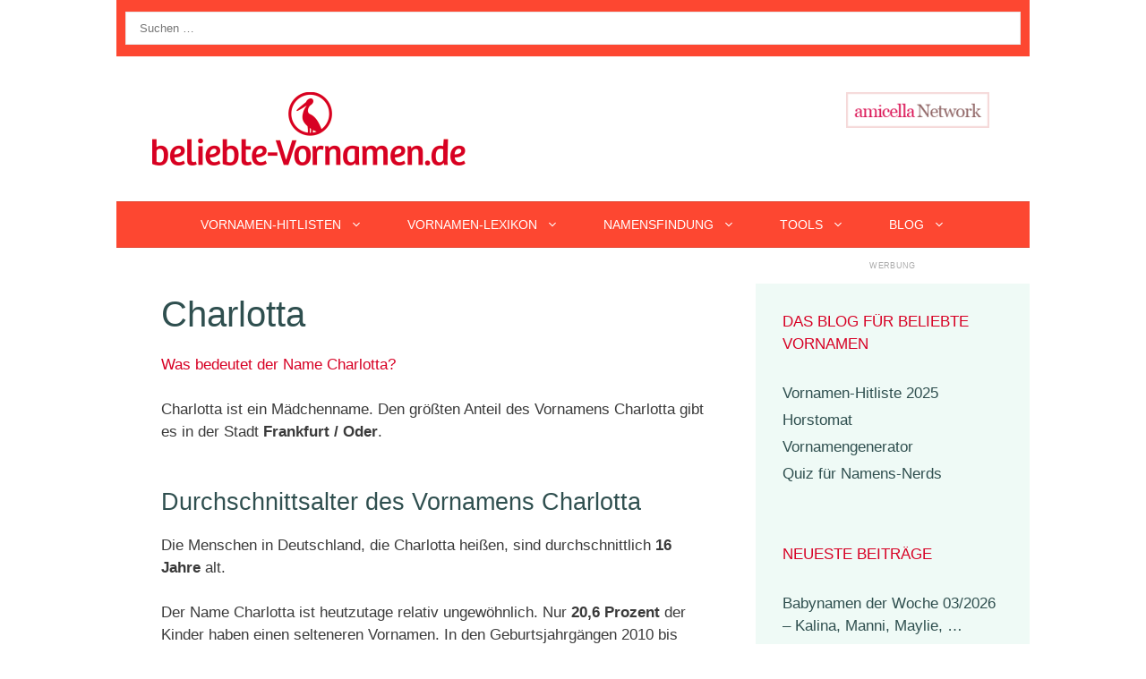

--- FILE ---
content_type: text/html; charset=utf-8
request_url: https://www.google.com/recaptcha/api2/aframe
body_size: 268
content:
<!DOCTYPE HTML><html><head><meta http-equiv="content-type" content="text/html; charset=UTF-8"></head><body><script nonce="VVRxp9IBsIZ3rtg5N5QTkg">/** Anti-fraud and anti-abuse applications only. See google.com/recaptcha */ try{var clients={'sodar':'https://pagead2.googlesyndication.com/pagead/sodar?'};window.addEventListener("message",function(a){try{if(a.source===window.parent){var b=JSON.parse(a.data);var c=clients[b['id']];if(c){var d=document.createElement('img');d.src=c+b['params']+'&rc='+(localStorage.getItem("rc::a")?sessionStorage.getItem("rc::b"):"");window.document.body.appendChild(d);sessionStorage.setItem("rc::e",parseInt(sessionStorage.getItem("rc::e")||0)+1);localStorage.setItem("rc::h",'1768881494103');}}}catch(b){}});window.parent.postMessage("_grecaptcha_ready", "*");}catch(b){}</script></body></html>